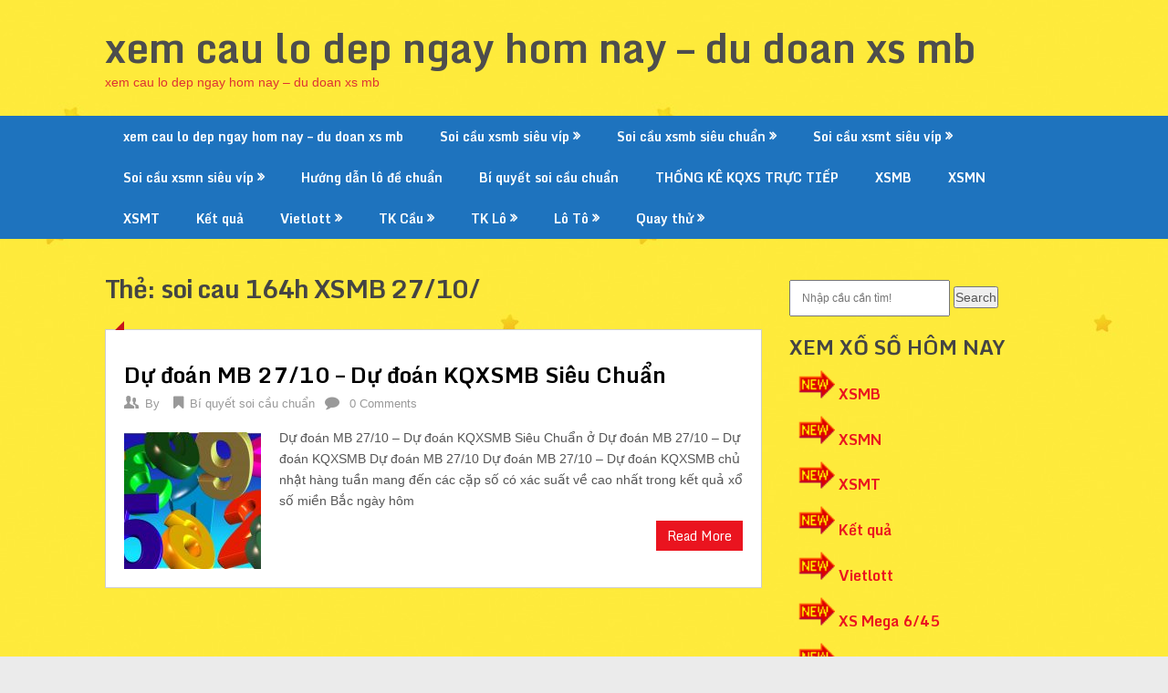

--- FILE ---
content_type: text/html; charset=utf-8
request_url: https://soicauchinhxactoinay.com/tag/soi-cau-164h-xsmb-27-10/
body_size: 9126
content:
<!DOCTYPE html><html lang="vi"><head><meta charset="UTF-8"><meta name="viewport" content="width=device-width, initial-scale=1"><link rel="profile" href="https://gmpg.org/xfn/11"><link rel="pingback" href="https://soicauchinhxactoinay.com/xmlrpc.php"><meta name='robots' content='index, follow, max-image-preview:large, max-snippet:-1, max-video-preview:-1' /><link type="text/css" media="all" href="https://soicauchinhxactoinay.com/wp-content/cache/breeze-minification/css/breeze_9cc971f51fa8449c67587657bf88c785.css" rel="stylesheet" /><title>soi cau 164h XSMB 27/10/</title><meta name="description" content="soi cau 164h XSMB 27/10/ xem cau lo dep ngay hom nay - du doan xs mb" /><link rel="canonical" href="https://soicauchinhxactoinay.com/tag/soi-cau-164h-xsmb-27-10/" /><meta property="og:locale" content="vi_VN" /><meta property="og:type" content="article" /><meta property="og:title" content="soi cau 164h XSMB 27/10/" /><meta property="og:description" content="soi cau 164h XSMB 27/10/ xem cau lo dep ngay hom nay - du doan xs mb" /><meta property="og:url" content="https://soicauchinhxactoinay.com/tag/soi-cau-164h-xsmb-27-10/" /><meta property="og:site_name" content="xem cau lo dep ngay hom nay - du doan xs mb" /><meta name="twitter:card" content="summary_large_image" /> <script type="application/ld+json" class="yoast-schema-graph">{"@context":"https://schema.org","@graph":[{"@type":"CollectionPage","@id":"https://soicauchinhxactoinay.com/tag/soi-cau-164h-xsmb-27-10/","url":"https://soicauchinhxactoinay.com/tag/soi-cau-164h-xsmb-27-10/","name":"soi cau 164h XSMB 27/10/","isPartOf":{"@id":"https://soicauchinhxactoinay.com/#website"},"primaryImageOfPage":{"@id":"https://soicauchinhxactoinay.com/tag/soi-cau-164h-xsmb-27-10/#primaryimage"},"image":{"@id":"https://soicauchinhxactoinay.com/tag/soi-cau-164h-xsmb-27-10/#primaryimage"},"thumbnailUrl":"https://soicauchinhxactoinay.com/wp-content/uploads/2025/07/danh-dau-duoi-can-chu-y-dieu-gi-960x678-3.jpg","description":"soi cau 164h XSMB 27/10/ xem cau lo dep ngay hom nay - du doan xs mb","breadcrumb":{"@id":"https://soicauchinhxactoinay.com/tag/soi-cau-164h-xsmb-27-10/#breadcrumb"},"inLanguage":"vi"},{"@type":"ImageObject","inLanguage":"vi","@id":"https://soicauchinhxactoinay.com/tag/soi-cau-164h-xsmb-27-10/#primaryimage","url":"https://soicauchinhxactoinay.com/wp-content/uploads/2025/07/danh-dau-duoi-can-chu-y-dieu-gi-960x678-3.jpg","contentUrl":"https://soicauchinhxactoinay.com/wp-content/uploads/2025/07/danh-dau-duoi-can-chu-y-dieu-gi-960x678-3.jpg","width":960,"height":678,"caption":"&#272;&aacute;nh &#273;&#7847;u &#273;u&ocirc;i c&#7847;n ch&uacute; &yacute; &#273;i&#7873;u g&igrave;?"},{"@type":"BreadcrumbList","@id":"https://soicauchinhxactoinay.com/tag/soi-cau-164h-xsmb-27-10/#breadcrumb","itemListElement":[{"@type":"ListItem","position":1,"name":"Home","item":"https://soicauchinhxactoinay.com/"},{"@type":"ListItem","position":2,"name":"soi cau 164h XSMB 27/10/"}]},{"@type":"WebSite","@id":"https://soicauchinhxactoinay.com/#website","url":"https://soicauchinhxactoinay.com/","name":"xem cau lo dep ngay hom nay - du doan xs mb","description":"xem cau lo dep ngay hom nay - du doan xs mb","potentialAction":[{"@type":"SearchAction","target":{"@type":"EntryPoint","urlTemplate":"https://soicauchinhxactoinay.com/?s={search_term_string}"},"query-input":"required name=search_term_string"}],"inLanguage":"vi"}]}</script> <link rel='dns-prefetch' href='//fonts.googleapis.com' /><link rel="alternate" type="application/rss+xml" title="D&ograve;ng th&ocirc;ng tin xem cau lo dep ngay hom nay - du doan xs mb &raquo;" href="https://soicauchinhxactoinay.com/feed/" /><link rel="alternate" type="application/rss+xml" title="D&ograve;ng ph&#7843;n h&#7891;i xem cau lo dep ngay hom nay - du doan xs mb &raquo;" href="https://soicauchinhxactoinay.com/comments/feed/" /><link rel="alternate" type="application/rss+xml" title="D&ograve;ng th&ocirc;ng tin cho Th&#7867; xem cau lo dep ngay hom nay - du doan xs mb &raquo; soi cau 164h XSMB 27/10/" href="https://soicauchinhxactoinay.com/tag/soi-cau-164h-xsmb-27-10/feed/" /> <script type="text/javascript">/*  */
window._wpemojiSettings = {"baseUrl":"https:\/\/s.w.org\/images\/core\/emoji\/14.0.0\/72x72\/","ext":".png","svgUrl":"https:\/\/s.w.org\/images\/core\/emoji\/14.0.0\/svg\/","svgExt":".svg","source":{"concatemoji":"https:\/\/soicauchinhxactoinay.com\/wp-includes\/js\/wp-emoji-release.min.js?ver=6.4.7"}};
/*! This file is auto-generated */
!function(i,n){var o,s,e;function c(e){try{var t={supportTests:e,timestamp:(new Date).valueOf()};sessionStorage.setItem(o,JSON.stringify(t))}catch(e){}}function p(e,t,n){e.clearRect(0,0,e.canvas.width,e.canvas.height),e.fillText(t,0,0);var t=new Uint32Array(e.getImageData(0,0,e.canvas.width,e.canvas.height).data),r=(e.clearRect(0,0,e.canvas.width,e.canvas.height),e.fillText(n,0,0),new Uint32Array(e.getImageData(0,0,e.canvas.width,e.canvas.height).data));return t.every(function(e,t){return e===r[t]})}function u(e,t,n){switch(t){case"flag":return n(e,"\ud83c\udff3\ufe0f\u200d\u26a7\ufe0f","\ud83c\udff3\ufe0f\u200b\u26a7\ufe0f")?!1:!n(e,"\ud83c\uddfa\ud83c\uddf3","\ud83c\uddfa\u200b\ud83c\uddf3")&&!n(e,"\ud83c\udff4\udb40\udc67\udb40\udc62\udb40\udc65\udb40\udc6e\udb40\udc67\udb40\udc7f","\ud83c\udff4\u200b\udb40\udc67\u200b\udb40\udc62\u200b\udb40\udc65\u200b\udb40\udc6e\u200b\udb40\udc67\u200b\udb40\udc7f");case"emoji":return!n(e,"\ud83e\udef1\ud83c\udffb\u200d\ud83e\udef2\ud83c\udfff","\ud83e\udef1\ud83c\udffb\u200b\ud83e\udef2\ud83c\udfff")}return!1}function f(e,t,n){var r="undefined"!=typeof WorkerGlobalScope&&self instanceof WorkerGlobalScope?new OffscreenCanvas(300,150):i.createElement("canvas"),a=r.getContext("2d",{willReadFrequently:!0}),o=(a.textBaseline="top",a.font="600 32px Arial",{});return e.forEach(function(e){o[e]=t(a,e,n)}),o}function t(e){var t=i.createElement("script");t.src=e,t.defer=!0,i.head.appendChild(t)}"undefined"!=typeof Promise&&(o="wpEmojiSettingsSupports",s=["flag","emoji"],n.supports={everything:!0,everythingExceptFlag:!0},e=new Promise(function(e){i.addEventListener("DOMContentLoaded",e,{once:!0})}),new Promise(function(t){var n=function(){try{var e=JSON.parse(sessionStorage.getItem(o));if("object"==typeof e&&"number"==typeof e.timestamp&&(new Date).valueOf()<e.timestamp+604800&&"object"==typeof e.supportTests)return e.supportTests}catch(e){}return null}();if(!n){if("undefined"!=typeof Worker&&"undefined"!=typeof OffscreenCanvas&&"undefined"!=typeof URL&&URL.createObjectURL&&"undefined"!=typeof Blob)try{var e="postMessage("+f.toString()+"("+[JSON.stringify(s),u.toString(),p.toString()].join(",")+"));",r=new Blob([e],{type:"text/javascript"}),a=new Worker(URL.createObjectURL(r),{name:"wpTestEmojiSupports"});return void(a.onmessage=function(e){c(n=e.data),a.terminate(),t(n)})}catch(e){}c(n=f(s,u,p))}t(n)}).then(function(e){for(var t in e)n.supports[t]=e[t],n.supports.everything=n.supports.everything&&n.supports[t],"flag"!==t&&(n.supports.everythingExceptFlag=n.supports.everythingExceptFlag&&n.supports[t]);n.supports.everythingExceptFlag=n.supports.everythingExceptFlag&&!n.supports.flag,n.DOMReady=!1,n.readyCallback=function(){n.DOMReady=!0}}).then(function(){return e}).then(function(){var e;n.supports.everything||(n.readyCallback(),(e=n.source||{}).concatemoji?t(e.concatemoji):e.wpemoji&&e.twemoji&&(t(e.twemoji),t(e.wpemoji)))}))}((window,document),window._wpemojiSettings);
/*  */</script> <link rel='stylesheet' id='theme-slug-fonts-css' href='//fonts.googleapis.com/css?family=Monda%3A400%2C700' type='text/css' media='all' /> <script type="text/javascript" id="breeze-prefetch-js-extra">/*  */
var breeze_prefetch = {"local_url":"https:\/\/soicauchinhxactoinay.com","ignore_remote_prefetch":"1","ignore_list":["\/","\/page\/(.)","\/wp-admin\/"]};
/*  */</script> <script type="text/javascript" src="https://soicauchinhxactoinay.com/wp-content/plugins/breeze/assets/js/js-front-end/breeze-prefetch-links.min.js?ver=2.1.6" id="breeze-prefetch-js"></script> <script type="text/javascript" src="https://soicauchinhxactoinay.com/wp-includes/js/jquery/jquery.min.js?ver=3.7.1" id="jquery-core-js"></script> <script type="text/javascript" src="https://soicauchinhxactoinay.com/wp-includes/js/jquery/jquery-migrate.min.js?ver=3.4.1" id="jquery-migrate-js"></script> <script type="text/javascript" src="https://soicauchinhxactoinay.com/wp-content/themes/ribbon-lite/js/customscripts.js?ver=6.4.7" id="ribbon-lite-customscripts-js"></script> <link rel="https://api.w.org/" href="https://soicauchinhxactoinay.com/wp-json/" /><link rel="alternate" type="application/json" href="https://soicauchinhxactoinay.com/wp-json/wp/v2/tags/4493" /><link rel="EditURI" type="application/rsd+xml" title="RSD" href="https://soicauchinhxactoinay.com/xmlrpc.php?rsd" /><meta name="generator" content="WordPress 6.4.7" /> <script async src="https://soicauchinhxactoinay.com/wp-content/uploads/breeze/google/gtag.js?id=G-Q939EFJYFJ"></script> <script>window.dataLayer = window.dataLayer || [];
			function gtag(){dataLayer.push(arguments);}
			gtag('js', new Date());
			gtag('config', 'G-Q939EFJYFJ');</script> <link rel="icon" href="https://soicauchinhxactoinay.com/wp-content/uploads/2025/07/unnamed-150x150.png" sizes="32x32" /><link rel="icon" href="https://soicauchinhxactoinay.com/wp-content/uploads/2025/07/unnamed.png" sizes="192x192" /><link rel="apple-touch-icon" href="https://soicauchinhxactoinay.com/wp-content/uploads/2025/07/unnamed.png" /><meta name="msapplication-TileImage" content="https://soicauchinhxactoinay.com/wp-content/uploads/2025/07/unnamed.png" /></head><body class="archive tag tag-soi-cau-164h-xsmb-27-10 tag-4493 custom-background group-blog hfeed"><div class="main-container"> <a class="skip-link screen-reader-text" href="#content">Skip to content</a><header id="site-header" role="banner"><div class="container clear"><div class="site-branding"><h2 id="logo" class="site-title" itemprop="headline"> <a href="https://soicauchinhxactoinay.com">xem cau lo dep ngay hom nay &#8211; du doan xs mb</a></h2><div class="site-description">xem cau lo dep ngay hom nay &#8211; du doan xs mb</div></div></div><div class="primary-navigation"> <a href="#" id="pull" class="toggle-mobile-menu">Menu</a><div class="container clear"><nav id="navigation" class="primary-navigation mobile-menu-wrapper" role="navigation"><ul id="menu-memu" class="menu clearfix"><li id="menu-item-16702" class="menu-item menu-item-type-post_type menu-item-object-page menu-item-home menu-item-16702"><a href="https://soicauchinhxactoinay.com/trang-chu/">xem cau lo dep ngay hom nay &ndash; du doan xs mb</a></li><li id="menu-item-17228" class="menu-item menu-item-type-taxonomy menu-item-object-category menu-item-has-children menu-item-17228"><a href="https://soicauchinhxactoinay.com/soi-cau-xsmb-sieu-vip/">Soi c&acirc;&#768;u xsmb si&ecirc;u vi&#769;p</a><ul class="sub-menu"><li id="menu-item-16960" class="menu-item menu-item-type-post_type menu-item-object-page menu-item-16960"><a href="https://soicauchinhxactoinay.com/soi-cau-xs-bach-thu-lo-2-nhay-vip-mb-uy-tin/">soi c&#7847;u xs b&#7841;ch th&#7911; l&ocirc; 2 nh&aacute;y v&iacute;p mb uy t&iacute;n</a></li><li id="menu-item-16667" class="menu-item menu-item-type-post_type menu-item-object-page menu-item-16667"><a href="https://soicauchinhxactoinay.com/soi-cau-xs-ba-cang-vip-mb-chinh-xac-uy-tin/">soi c&#7847;u xs ba c&agrave;ng v&iacute;p mb ch&iacute;nh x&aacute;c uy t&iacute;n</a></li><li id="menu-item-16668" class="menu-item menu-item-type-post_type menu-item-object-page menu-item-16668"><a href="https://soicauchinhxactoinay.com/soi-cau-xs-bach-thu-de-mb-chinh-xac-uy-tin/">soi c&#7847;u xs b&#7841;ch th&#7911; &#273;&#7873; mb ch&iacute;nh x&aacute;c uy t&iacute;n</a></li><li id="menu-item-16669" class="menu-item menu-item-type-post_type menu-item-object-page menu-item-16669"><a href="https://soicauchinhxactoinay.com/soi-cau-xs-bach-thu-lo-kep-mb-chinh-xac-uy-tin/">soi c&#7847;u xs b&#7841;ch th&#7911; l&ocirc; k&eacute;p mb ch&iacute;nh x&aacute;c uy t&iacute;n</a></li><li id="menu-item-16670" class="menu-item menu-item-type-post_type menu-item-object-page menu-item-16670"><a href="https://soicauchinhxactoinay.com/soi-cau-xs-bach-thu-lo-mb-chinh-xac-uy-tin/">soi c&#7847;u xs b&#7841;ch th&#7911; l&ocirc; mb ch&iacute;nh x&aacute;c uy t&iacute;n</a></li><li id="menu-item-16673" class="menu-item menu-item-type-post_type menu-item-object-page menu-item-16673"><a href="https://soicauchinhxactoinay.com/soi-cau-xs-cap-3-cang-vip-mb-chinh-xac-uy-tin/">soi c&#7847;u xs c&#7863;p 3 c&agrave;ng v&iacute;p mb ch&iacute;nh x&aacute;c uy t&iacute;n</a></li><li id="menu-item-16676" class="menu-item menu-item-type-post_type menu-item-object-page menu-item-16676"><a href="https://soicauchinhxactoinay.com/soi-cau-xs-dan-de-4-con-mb-chinh-xac-uy-tin/">soi c&#7847;u xs d&agrave;n &#273;&#7873; 4 con mb ch&iacute;nh x&aacute;c uy t&iacute;n</a></li><li id="menu-item-17123" class="menu-item menu-item-type-post_type menu-item-object-page menu-item-17123"><a href="https://soicauchinhxactoinay.com/soi-cau-xs-dan-de-6-con-mb-chinh-xac-uy-tin/">soi c&#7847;u xs d&agrave;n &#273;&#7873; 6 con mb ch&iacute;nh x&aacute;c uy t&iacute;n</a></li><li id="menu-item-17122" class="menu-item menu-item-type-post_type menu-item-object-page menu-item-17122"><a href="https://soicauchinhxactoinay.com/soi-cau-xs-dan-de-8-con-mb-chinh-xac-uy-tin/">soi c&#7847;u xs d&agrave;n &#273;&#7873; 8 con mb ch&iacute;nh x&aacute;c uy t&iacute;n</a></li><li id="menu-item-17121" class="menu-item menu-item-type-post_type menu-item-object-page menu-item-17121"><a href="https://soicauchinhxactoinay.com/soi-cau-xs-dan-de-10-con-mb-chinh-xac-uy-tin/">soi c&#7847;u xs d&agrave;n &#273;&#7873; 10 con mb ch&iacute;nh x&aacute;c uy t&iacute;n</a></li><li id="menu-item-16677" class="menu-item menu-item-type-post_type menu-item-object-page menu-item-16677"><a href="https://soicauchinhxactoinay.com/soi-cau-xs-dan-lo-10-con-mb-chinh-xac-uy-tin/">soi c&#7847;u xs d&agrave;n l&ocirc; 10 con mb ch&iacute;nh x&aacute;c uy t&iacute;n</a></li><li id="menu-item-16678" class="menu-item menu-item-type-post_type menu-item-object-page menu-item-16678"><a href="https://soicauchinhxactoinay.com/soi-cau-xs-dan-lo-4-con-mb-chinh-xac-uy-tin/">soi c&#7847;u xs d&agrave;n l&ocirc; 4 con mb ch&iacute;nh x&aacute;c uy t&iacute;n</a></li><li id="menu-item-16679" class="menu-item menu-item-type-post_type menu-item-object-page menu-item-16679"><a href="https://soicauchinhxactoinay.com/soi-cau-xs-dan-lo-6-con-mb-chinh-xac-uy-tin/">soi c&#7847;u xs d&agrave;n l&ocirc; 6 con mb ch&iacute;nh x&aacute;c uy t&iacute;n</a></li></ul></li><li id="menu-item-17227" class="menu-item menu-item-type-taxonomy menu-item-object-category menu-item-has-children menu-item-17227"><a href="https://soicauchinhxactoinay.com/soi-cau-xsmb-sieu-chua%cc%89n/">Soi c&acirc;&#768;u xsmb si&ecirc;u chu&acirc;&#777;n</a><ul class="sub-menu"><li id="menu-item-16680" class="menu-item menu-item-type-post_type menu-item-object-page menu-item-16680"><a href="https://soicauchinhxactoinay.com/soi-cau-xs-dan-lo-8-con-mb-chinh-xac-uy-tin/">soi c&#7847;u xs d&agrave;n l&ocirc; 8 con mb ch&iacute;nh x&aacute;c uy t&iacute;n</a></li><li id="menu-item-16683" class="menu-item menu-item-type-post_type menu-item-object-page menu-item-16683"><a href="https://soicauchinhxactoinay.com/soi-cau-xs-de-dau-duoi-mb-chinh-xac-uy-tin/">soi c&#7847;u xs &#273;&#7873; &#273;&#7847;u &#273;u&ocirc;i mb ch&iacute;nh x&aacute;c uy t&iacute;n</a></li><li id="menu-item-16688" class="menu-item menu-item-type-post_type menu-item-object-page menu-item-16688"><a href="https://soicauchinhxactoinay.com/soi-cau-xs-lo-xien-2-mb-chinh-xac-uy-tin/">soi c&#7847;u xs l&ocirc; xi&ecirc;n 2 mb ch&iacute;nh x&aacute;c uy t&iacute;n</a></li><li id="menu-item-16689" class="menu-item menu-item-type-post_type menu-item-object-page menu-item-16689"><a href="https://soicauchinhxactoinay.com/soi-cau-xs-lo-xien-3-mb-chinh-xac-uy-tin/">soi c&#7847;u xs l&ocirc; xi&ecirc;n 3 mb ch&iacute;nh x&aacute;c uy t&iacute;n</a></li><li id="menu-item-16690" class="menu-item menu-item-type-post_type menu-item-object-page menu-item-16690"><a href="https://soicauchinhxactoinay.com/soi-cau-xs-lo-xien-4-mb-chinh-xac-uy-tin/">soi c&#7847;u xs l&ocirc; xi&ecirc;n 4 mb ch&iacute;nh x&aacute;c uy t&iacute;n</a></li><li id="menu-item-16695" class="menu-item menu-item-type-post_type menu-item-object-page menu-item-16695"><a href="https://soicauchinhxactoinay.com/soi-cau-xs-song-thu-de-mb-chinh-xac-uy-tin/">soi c&#7847;u xs song th&#7911; &#273;&#7873; mb ch&iacute;nh x&aacute;c uy t&iacute;n</a></li><li id="menu-item-16697" class="menu-item menu-item-type-post_type menu-item-object-page menu-item-16697"><a href="https://soicauchinhxactoinay.com/soi-cau-xs-song-thu-lo-mb-chinh-xac-uy-tin/">soi c&#7847;u xs song th&#7911; l&ocirc; mb ch&iacute;nh x&aacute;c uy t&iacute;n</a></li><li id="menu-item-16696" class="menu-item menu-item-type-post_type menu-item-object-page menu-item-16696"><a href="https://soicauchinhxactoinay.com/soi-cau-xs-song-thu-lo-kep-mb-chinh-xac-uy-tin/">soi c&#7847;u xs song th&#7911; l&ocirc; k&eacute;p mb ch&iacute;nh x&aacute;c uy t&iacute;n</a></li></ul></li><li id="menu-item-17230" class="menu-item menu-item-type-taxonomy menu-item-object-category menu-item-has-children menu-item-17230"><a href="https://soicauchinhxactoinay.com/soi-cau-xsmt-sieu-vip/">Soi c&acirc;&#768;u xsmt si&ecirc;u vi&#769;p</a><ul class="sub-menu"><li id="menu-item-16672" class="menu-item menu-item-type-post_type menu-item-object-page menu-item-16672"><a href="https://soicauchinhxactoinay.com/soi-cau-xs-bao-lo-vip-mt-chinh-xac-uy-tin/">soi c&#7847;u xs bao l&ocirc; v&iacute;p mt ch&iacute;nh x&aacute;c uy t&iacute;n</a></li><li id="menu-item-16675" class="menu-item menu-item-type-post_type menu-item-object-page menu-item-16675"><a href="https://soicauchinhxactoinay.com/soi-cau-xs-cap-xiu-chu-vip-mt-chinh-xac-uy-tin/">soi c&#7847;u xs c&#7863;p x&iacute;u ch&#7911; v&iacute;p mt ch&iacute;nh x&aacute;c uy t&iacute;n</a></li><li id="menu-item-16682" class="menu-item menu-item-type-post_type menu-item-object-page menu-item-16682"><a href="https://soicauchinhxactoinay.com/soi-cau-xs-dac-biet-vip-mt-chinh-xac-uy-tin/">soi c&#7847;u xs &#273;&#7863;c bi&#7879;t v&iacute;p mt ch&iacute;nh x&aacute;c uy t&iacute;n</a></li><li id="menu-item-16685" class="menu-item menu-item-type-post_type menu-item-object-page menu-item-16685"><a href="https://soicauchinhxactoinay.com/soi-cau-xs-giai-tam-vip-mt-chinh-xac-uy-tin/">soi c&#7847;u xs gi&#7843;i t&aacute;m v&iacute;p mt ch&iacute;nh x&aacute;c uy t&iacute;n</a></li><li id="menu-item-16687" class="menu-item menu-item-type-post_type menu-item-object-page menu-item-16687"><a href="https://soicauchinhxactoinay.com/soi-cau-xs-lo-3-vip-mt-chinh-xac-uy-tin/">soi c&#7847;u xs l&ocirc; 3 s&#7889; v&iacute;p mt ch&iacute;nh x&aacute;c uy t&iacute;n</a></li><li id="menu-item-16692" class="menu-item menu-item-type-post_type menu-item-object-page menu-item-16692"><a href="https://soicauchinhxactoinay.com/soi-cau-xs-dau-duoi-giai-8-vip-mt-chinh-xac-uy-tin/">soi c&#7847;u xs s&#7899; &#273;&#7847;u &#273;u&ocirc;i gi&#7843;i 8 v&iacute;p mt ch&iacute;nh x&aacute;c uy t&iacute;n</a></li><li id="menu-item-16694" class="menu-item menu-item-type-post_type menu-item-object-page menu-item-16694"><a href="https://soicauchinhxactoinay.com/soi-cau-xs-dau-duoi-giai-dac-biet-vip-mt-chinh-xac-uy-tin/">soi c&#7847;u xs s&#7899; &#273;&#7847;u &#273;u&ocirc;i gi&#7843;i &#273;&#7863;c bi&#7879;t v&iacute;p mt ch&iacute;nh x&aacute;c uy t&iacute;n</a></li><li id="menu-item-16699" class="menu-item menu-item-type-post_type menu-item-object-page menu-item-16699"><a href="https://soicauchinhxactoinay.com/soi-cau-xs-song-thu-lo-vip-mt-chinh-xac-uy-tin/">soi c&#7847;u xs song th&#7911; l&ocirc; v&iacute;p mt ch&iacute;nh x&aacute;c uy t&iacute;n</a></li><li id="menu-item-16701" class="menu-item menu-item-type-post_type menu-item-object-page menu-item-16701"><a href="https://soicauchinhxactoinay.com/soi-cau-xs-xiu-chu-vip-mt-chinh-xac-uy-tin/">soi c&#7847;u xs x&iacute;u ch&#7911; v&iacute;p mt ch&iacute;nh x&aacute;c uy t&iacute;n</a></li></ul></li><li id="menu-item-17229" class="menu-item menu-item-type-taxonomy menu-item-object-category menu-item-has-children menu-item-17229"><a href="https://soicauchinhxactoinay.com/soi-cau-xsmn-sieu-vip/">Soi c&acirc;&#768;u xsmn si&ecirc;u vi&#769;p</a><ul class="sub-menu"><li id="menu-item-16671" class="menu-item menu-item-type-post_type menu-item-object-page menu-item-16671"><a href="https://soicauchinhxactoinay.com/soi-cau-xs-bao-lo-vip-mn-chinh-xac-uy-tin/">soi c&#7847;u xs bao l&ocirc; v&iacute;p mn ch&iacute;nh x&aacute;c uy t&iacute;n</a></li><li id="menu-item-16693" class="menu-item menu-item-type-post_type menu-item-object-page menu-item-16693"><a href="https://soicauchinhxactoinay.com/soi-cau-xs-dau-duoi-giai-dac-biet-vip-mn-chinh-xac-uy-tin/">soi c&#7847;u xs s&#7899; &#273;&#7847;u &#273;u&ocirc;i gi&#7843;i &#273;&#7863;c bi&#7879;t v&iacute;p mn ch&iacute;nh x&aacute;c uy t&iacute;n</a></li><li id="menu-item-16674" class="menu-item menu-item-type-post_type menu-item-object-page menu-item-16674"><a href="https://soicauchinhxactoinay.com/soi-cau-xs-cap-xiu-chu-vip-mn-chinh-xac-uy-tin/">soi c&#7847;u xs c&#7863;p x&iacute;u ch&#7911; v&iacute;p mn ch&iacute;nh x&aacute;c uy t&iacute;n</a></li><li id="menu-item-16681" class="menu-item menu-item-type-post_type menu-item-object-page menu-item-16681"><a href="https://soicauchinhxactoinay.com/soi-cau-xs-dac-biet-vip-mn-chinh-xac-uy-tin/">soi c&#7847;u xs &#273;&#7863;c bi&#7879;t v&iacute;p mn ch&iacute;nh x&aacute;c uy t&iacute;n</a></li><li id="menu-item-16684" class="menu-item menu-item-type-post_type menu-item-object-page menu-item-16684"><a href="https://soicauchinhxactoinay.com/soi-cau-xs-giai-tam-vip-mn-chinh-xac-uy-tin/">soi c&#7847;u xs gi&#7843;i t&aacute;m v&iacute;p mn ch&iacute;nh x&aacute;c uy t&iacute;n</a></li><li id="menu-item-16686" class="menu-item menu-item-type-post_type menu-item-object-page menu-item-16686"><a href="https://soicauchinhxactoinay.com/soi-cau-xs-lo-3-vip-mn-chinh-xac-uy-tin/">soi c&#7847;u xs l&ocirc; 3 s&#7889; v&iacute;p mn ch&iacute;nh x&aacute;c uy t&iacute;n</a></li><li id="menu-item-16691" class="menu-item menu-item-type-post_type menu-item-object-page menu-item-16691"><a href="https://soicauchinhxactoinay.com/soi-cau-xs-dau-duoi-giai-8-vip-mn-chinh-xac-uy-tin/">soi c&#7847;u xs s&#7899; &#273;&#7847;u &#273;u&ocirc;i gi&#7843;i 8 v&iacute;p mn ch&iacute;nh x&aacute;c uy t&iacute;n</a></li><li id="menu-item-16698" class="menu-item menu-item-type-post_type menu-item-object-page menu-item-16698"><a href="https://soicauchinhxactoinay.com/soi-cau-xs-song-thu-lo-vip-mn-chinh-xac-uy-tin/">soi c&#7847;u xs song th&#7911; l&ocirc; v&iacute;p mn ch&iacute;nh x&aacute;c uy t&iacute;n</a></li><li id="menu-item-16700" class="menu-item menu-item-type-post_type menu-item-object-page menu-item-16700"><a href="https://soicauchinhxactoinay.com/soi-cau-xs-xiu-chu-vip-mn-chinh-xac-uy-tin/">soi c&#7847;u xs x&iacute;u ch&#7911; v&iacute;p mn ch&iacute;nh x&aacute;c uy t&iacute;n</a></li></ul></li><li id="menu-item-17226" class="menu-item menu-item-type-taxonomy menu-item-object-category menu-item-17226"><a href="https://soicauchinhxactoinay.com/huong-da%cc%83n-lo-de-chua%cc%89n/">H&#432;&#417;&#769;ng d&acirc;&#771;n l&ocirc; &#273;&ecirc;&#768; chu&acirc;&#777;n</a></li><li id="menu-item-17225" class="menu-item menu-item-type-taxonomy menu-item-object-category menu-item-17225"><a href="https://soicauchinhxactoinay.com/bi-quyet-soi-cau-chua%cc%89n/">Bi&#769; quy&ecirc;&#769;t soi c&acirc;&#768;u chu&acirc;&#777;n</a></li><li id="menu-item-16934" class="menu-item menu-item-type-post_type menu-item-object-post menu-item-16934"><a href="https://soicauchinhxactoinay.com/thong-ke-kqxs-truc-tiep/">TH&#7888;NG K&Ecirc; KQXS TR&#7920;C TI&#7870;P</a></li><li id="menu-item-18271" class="menu-item menu-item-type-post_type menu-item-object-post menu-item-18271"><a href="https://soicauchinhxactoinay.com/xsmb-sxmb-ket-qua-xo-so-mien-bac-hom-nay-kqxsmb/">XSMB</a></li><li id="menu-item-18272" class="menu-item menu-item-type-post_type menu-item-object-post menu-item-18272"><a href="https://soicauchinhxactoinay.com/xsmn-xo-so-mien-nam-ket-qua-xo-so-mien-nam-sxmn/">XSMN</a></li><li id="menu-item-18273" class="menu-item menu-item-type-post_type menu-item-object-post menu-item-18273"><a href="https://soicauchinhxactoinay.com/xsmt-sxmt-ket-qua-xo-so-mien-trung-xs-mien-trung/">XSMT</a></li><li id="menu-item-18274" class="menu-item menu-item-type-post_type menu-item-object-post menu-item-18274"><a href="https://soicauchinhxactoinay.com/kqxs-xo-so-tuong-thuat-ket-qua-xo-so-3-mien-hom-nay/">K&#7871;t qu&#7843;</a></li><li id="menu-item-18275" class="menu-item menu-item-type-post_type menu-item-object-post menu-item-has-children menu-item-18275"><a href="https://soicauchinhxactoinay.com/vietlott-ket-qua-xo-so-vietlott-hom-nay/">Vietlott</a><ul class="sub-menu"><li id="menu-item-18276" class="menu-item menu-item-type-post_type menu-item-object-post menu-item-18276"><a href="https://soicauchinhxactoinay.com/xs-mega-ket-qua-xs-mega-6-45/">XS Mega 6/45</a></li><li id="menu-item-18277" class="menu-item menu-item-type-post_type menu-item-object-post menu-item-18277"><a href="https://soicauchinhxactoinay.com/xo-so-max-4d/">XS Max 4D</a></li><li id="menu-item-18278" class="menu-item menu-item-type-post_type menu-item-object-post menu-item-18278"><a href="https://soicauchinhxactoinay.com/xs-power-ket-qua-xs-power-6-55-xo-so-power/">Power 6/55</a></li><li id="menu-item-18279" class="menu-item menu-item-type-post_type menu-item-object-post menu-item-18279"><a href="https://soicauchinhxactoinay.com/ket-qua-xo-so-max-3d/">XS Max 3D</a></li></ul></li><li id="menu-item-18280" class="menu-item menu-item-type-post_type menu-item-object-post menu-item-has-children menu-item-18280"><a href="https://soicauchinhxactoinay.com/soi-cau-bach-thu-tk-cau-xsmb/">TK C&#7847;u</a><ul class="sub-menu"><li id="menu-item-18281" class="menu-item menu-item-type-post_type menu-item-object-post menu-item-18281"><a href="https://soicauchinhxactoinay.com/soi-cau-bach-thu-tk-cau-xsmb/">TK C&#7847;u B&#7841;ch th&#7911; (MB</a></li><li id="menu-item-18282" class="menu-item menu-item-type-post_type menu-item-object-post menu-item-18282"><a href="https://soicauchinhxactoinay.com/cau-lat-lien-tuc/">L&#7853;t li&ecirc;n t&#7909;c (MB)</a></li><li id="menu-item-18283" class="menu-item menu-item-type-post_type menu-item-object-post menu-item-18283"><a href="https://soicauchinhxactoinay.com/cau-ve-ca-cap/">V&#7873; c&#7843; c&#7863;p (MB)</a></li><li id="menu-item-18284" class="menu-item menu-item-type-post_type menu-item-object-post menu-item-18284"><a href="https://soicauchinhxactoinay.com/cau-ve-nhieu-nhay/">V&#7873; nhi&#7873;u nh&aacute;y (MB)</a></li><li id="menu-item-18285" class="menu-item menu-item-type-post_type menu-item-object-post menu-item-18285"><a href="https://soicauchinhxactoinay.com/cau-mien-nam/">C&#7847;u mi&#7873;n Nam</a></li><li id="menu-item-18286" class="menu-item menu-item-type-post_type menu-item-object-post menu-item-18286"><a href="https://soicauchinhxactoinay.com/cau-mien-trung/">C&#7847;u mi&#7873;n Trung</a></li></ul></li><li id="menu-item-18287" class="menu-item menu-item-type-post_type menu-item-object-post menu-item-has-children menu-item-18287"><a href="https://soicauchinhxactoinay.com/thong-ke-lo-gan-xsmb/">TK L&ocirc;</a><ul class="sub-menu"><li id="menu-item-18288" class="menu-item menu-item-type-post_type menu-item-object-post menu-item-18288"><a href="https://soicauchinhxactoinay.com/thong-ke-lo-gan-xsmb/">L&ocirc; gan</a></li><li id="menu-item-18290" class="menu-item menu-item-type-post_type menu-item-object-post menu-item-18290"><a href="https://soicauchinhxactoinay.com/thong-ke-lo-xien/">L&ocirc; xi&ecirc;n</a></li><li id="menu-item-18291" class="menu-item menu-item-type-post_type menu-item-object-post menu-item-18291"><a href="https://soicauchinhxactoinay.com/thong-ke-lo-kep/">L&ocirc; k&eacute;p</a></li><li id="menu-item-18292" class="menu-item menu-item-type-post_type menu-item-object-post menu-item-18292"><a href="https://soicauchinhxactoinay.com/thong-ke-theo-dau/">TK &#273;&#7847;u</a></li><li id="menu-item-18293" class="menu-item menu-item-type-post_type menu-item-object-post menu-item-18293"><a href="https://soicauchinhxactoinay.com/thong-ke-theo-duoi/">TK &#273;u&ocirc;i</a></li><li id="menu-item-18294" class="menu-item menu-item-type-post_type menu-item-object-post menu-item-18294"><a href="https://soicauchinhxactoinay.com/thong-ke-giai-dac-biet/">TK gi&#7843;i &#273;&#7863;c bi&#7879;t</a></li><li id="menu-item-18295" class="menu-item menu-item-type-post_type menu-item-object-post menu-item-18295"><a href="https://soicauchinhxactoinay.com/thong-ke-tan-suat/">TK l&#7847;n xu&#7845;t hi&#7879;n</a></li><li id="menu-item-18296" class="menu-item menu-item-type-post_type menu-item-object-post menu-item-18296"><a href="https://soicauchinhxactoinay.com/thong-ke-00-99/">TK 00-99</a></li></ul></li><li id="menu-item-18297" class="menu-item menu-item-type-post_type menu-item-object-post menu-item-has-children menu-item-18297"><a href="https://soicauchinhxactoinay.com/ket-qua-lo-to-mien-bac/">L&ocirc; T&ocirc;</a><ul class="sub-menu"><li id="menu-item-18298" class="menu-item menu-item-type-post_type menu-item-object-post menu-item-18298"><a href="https://soicauchinhxactoinay.com/ket-qua-lo-to-mien-bac/">L&ocirc; t&ocirc; mi&#7873;n B&#7855;c</a></li><li id="menu-item-18299" class="menu-item menu-item-type-post_type menu-item-object-post menu-item-18299"><a href="https://soicauchinhxactoinay.com/ket-qua-lo-to-mien-nam/">L&ocirc; t&ocirc; mi&#7873;n Nam</a></li><li id="menu-item-18300" class="menu-item menu-item-type-post_type menu-item-object-post menu-item-18300"><a href="https://soicauchinhxactoinay.com/ket-qua-lo-to-mien-trung/">L&ocirc; t&ocirc; mi&#7873;n Trung</a></li></ul></li><li id="menu-item-18301" class="menu-item menu-item-type-post_type menu-item-object-post menu-item-has-children menu-item-18301"><a href="https://soicauchinhxactoinay.com/quay-thu-xo-so/">Quay th&#7917;</a><ul class="sub-menu"><li id="menu-item-18302" class="menu-item menu-item-type-post_type menu-item-object-post menu-item-18302"><a href="https://soicauchinhxactoinay.com/quay-thu-xo-so-mien-bac/">Quay th&#7917; XSMB</a></li><li id="menu-item-18303" class="menu-item menu-item-type-post_type menu-item-object-post menu-item-18303"><a href="https://soicauchinhxactoinay.com/quay-thu-xo-so-mien-trung/">Quay th&#7917; XSMT</a></li><li id="menu-item-18304" class="menu-item menu-item-type-post_type menu-item-object-post menu-item-18304"><a href="https://soicauchinhxactoinay.com/quay-thu-xo-so-mien-nam/">Quay th&#7917; XSMN</a></li></ul></li></ul></nav></div></div></header><div id="page" class="home-page"><div id="content" class="article"><h1 class="postsby"> <span>Th&#7867;: <span>soi cau 164h XSMB 27/10/</span></span></h1><article class="post excerpt"><div class="post-date-ribbon"><div class="corner"></div></div><header><h2 class="title"> <a href="https://soicauchinhxactoinay.com/du-doan-mb-27-10-du-doan-kqxsmb-sieu-chuan/" title="D&#7921; &#273;o&aacute;n MB 27/10 &ndash; D&#7921; &#273;o&aacute;n KQXSMB Si&ecirc;u Chu&#7849;n" rel="bookmark">D&#7921; &#273;o&aacute;n MB 27/10 &ndash; D&#7921; &#273;o&aacute;n KQXSMB Si&ecirc;u Chu&#7849;n</a></h2><div class="post-info"> <span class="theauthor"><span><i class="ribbon-icon icon-users"></i></span>By&nbsp;<a href="https://soicauchinhxactoinay.com/author/dev-singsing/" title="&#272;&#259;ng b&#7903;i " rel="author"></a></span> <span class="featured-cat"><span><i class="ribbon-icon icon-bookmark"></i></span><a href="https://soicauchinhxactoinay.com/bi-quyet-soi-cau-chua%cc%89n/" rel="category tag">Bi&#769; quy&ecirc;&#769;t soi c&acirc;&#768;u chu&acirc;&#777;n</a></span> <span class="thecomment"><span><i class="ribbon-icon icon-comment"></i></span>&nbsp;<a href="https://soicauchinhxactoinay.com/du-doan-mb-27-10-du-doan-kqxsmb-sieu-chuan/#respond">0 Comments</a></span></div></header> <a href="https://soicauchinhxactoinay.com/du-doan-mb-27-10-du-doan-kqxsmb-sieu-chuan/" title="D&#7921; &#273;o&aacute;n MB 27/10 &ndash; D&#7921; &#273;o&aacute;n KQXSMB Si&ecirc;u Chu&#7849;n" id="featured-thumbnail"><div class="featured-thumbnail"> <img loading="lazy" width="150" height="150" src="https://soicauchinhxactoinay.com/wp-content/uploads/2025/07/danh-dau-duoi-can-chu-y-dieu-gi-960x678-3-150x150.jpg" class="attachment-ribbon-lite-featured size-ribbon-lite-featured wp-post-image" alt="&#272;&aacute;nh &#273;&#7847;u &#273;u&ocirc;i c&#7847;n ch&uacute; &yacute; &#273;i&#7873;u g&igrave;?" title="" decoding="async" /></div> </a><div class="post-content"> D&#7921; &#273;o&aacute;n MB 27/10 &ndash; D&#7921; &#273;o&aacute;n KQXSMB Si&ecirc;u Chu&#7849;n &#7903; D&#7921; &#273;o&aacute;n MB 27/10 &ndash; D&#7921; &#273;o&aacute;n KQXSMB D&#7921; &#273;o&aacute;n MB 27/10 D&#7921; &#273;o&aacute;n MB 27/10 &ndash; D&#7921; &#273;o&aacute;n KQXSMB chu&#777; nh&acirc;&#803;t h&agrave;ng tu&#7847;n mang &#273;&#7871;n c&aacute;c c&#7863;p s&#7889; c&oacute; x&aacute;c su&#7845;t v&#7873; cao nh&#7845;t trong k&#7871;t qu&#7843; x&#7893; s&#7889; mi&#7873;n B&#7855;c ng&agrave;y h&ocirc;m</div><div class="readMore"> <a href="https://soicauchinhxactoinay.com/du-doan-mb-27-10-du-doan-kqxsmb-sieu-chuan/" title="D&#7921; &#273;o&aacute;n MB 27/10 &ndash; D&#7921; &#273;o&aacute;n KQXSMB Si&ecirc;u Chu&#7849;n"> Read More </a></div></article><nav class="navigation posts-navigation" role="navigation"></nav></div><aside class="sidebar c-4-12"><div id="sidebars" class="sidebar"><div class="sidebar_list"><div id="custom_html-9" class="widget_text widget widget_custom_html"><div class="textwidget custom-html-widget"><form action="https://www.google.com/search" class="searchform" method="get" name="searchform" target="_blank"> <input name="sitesearch" type="hidden" value="soicauchinhxactoinay.com"> <input autocomplete="on" class="form-control search" name="q" placeholder="Nh&#7853;p c&#7847;u c&#7847;n t&igrave;m!" required="required"  type="text"> <button class="button" type="submit">Search</button></form></div></div><div id="custom_html-8" class="widget_text widget widget_custom_html"><h3 class="widget-title">XEM X&#7892; S&#7888; H&Ocirc;M NAY</h3><div class="textwidget custom-html-widget"><h6><strong><img loading="lazy" class="alignnone wp-image-435" src="/wp-content/uploads/2025/10/new1.gif" alt="" width="50" height="35" />&nbsp;<a href="/xsmb-sxmb-ket-qua-xo-so-mien-bac-hom-nay-kqxsmb/">XSMB</a>&nbsp;</strong></h6><h6><strong><img loading="lazy" class="alignnone wp-image-435" src="/wp-content/uploads/2025/10/new1.gif" alt="" width="50" height="35" />&nbsp;<a href="/xsmn-xo-so-mien-nam-ket-qua-xo-so-mien-nam-sxmn/">XSMN</a>&nbsp;</strong></h6><h6><strong><img loading="lazy" class="alignnone wp-image-435" src="/wp-content/uploads/2025/10/new1.gif" alt="" width="50" height="35" />&nbsp;<a href="/xsmt-sxmt-ket-qua-xo-so-mien-trung-xs-mien-trung/">XSMT</a>&nbsp;</strong></h6><h6><strong><img loading="lazy" class="alignnone wp-image-435" src="/wp-content/uploads/2025/10/new1.gif" alt="" width="50" height="35" />&nbsp;<a href="/kqxs-xo-so-tuong-thuat-ket-qua-xo-so-3-mien-hom-nay/">K&#7871;t qu&#7843;</a>&nbsp;</strong></h6><h6><strong><img loading="lazy" class="alignnone wp-image-435" src="/wp-content/uploads/2025/10/new1.gif" alt="" width="50" height="35" />&nbsp;<a href="/vietlott-ket-qua-xo-so-vietlott-hom-nay/">Vietlott</a>&nbsp;</strong></h6><h6><strong><img loading="lazy" class="alignnone wp-image-435" src="/wp-content/uploads/2025/10/new1.gif" alt="" width="50" height="35" />&nbsp;<a href="/xs-mega-ket-qua-xs-mega-6-45/">XS Mega 6/45</a>&nbsp;</strong></h6><h6><strong><img loading="lazy" class="alignnone wp-image-435" src="/wp-content/uploads/2025/10/new1.gif" alt="" width="50" height="35" />&nbsp;<a href="/xo-so-max-4d/">XS Max 4D</a>&nbsp;</strong></h6><h6><strong><img loading="lazy" class="alignnone wp-image-435" src="/wp-content/uploads/2025/10/new1.gif" alt="" width="50" height="35" />&nbsp;<a href="/xs-power-ket-qua-xs-power-6-55-xo-so-power/">Power 6/55</a>&nbsp;</strong></h6><h6><strong><img loading="lazy" class="alignnone wp-image-435" src="/wp-content/uploads/2025/10/new1.gif" alt="" width="50" height="35" />&nbsp;<a href="/ket-qua-xo-so-max-3d/">XS Max 3D</a>&nbsp;</strong></h6><h6><strong><img loading="lazy" class="alignnone wp-image-435" src="/wp-content/uploads/2025/10/new1.gif" alt="" width="50" height="35" />&nbsp;<a href="/soi-cau-bach-thu-tk-cau-xsmb/">B&#7841;ch th&#7911; (MB)</a>&nbsp;</strong></h6><h6><strong><img loading="lazy" class="alignnone wp-image-435" src="/wp-content/uploads/2025/10/new1.gif" alt="" width="50" height="35" />&nbsp;<a href="/cau-lat-lien-tuc/">L&#7853;t li&ecirc;n t&#7909;c (MB)</a>&nbsp;</strong></h6><h6><strong><img loading="lazy" class="alignnone wp-image-435" src="/wp-content/uploads/2025/10/new1.gif" alt="" width="50" height="35" />&nbsp;<a href="/cau-ve-ca-cap/">V&#7873; c&#7843; c&#7863;p (MB)</a>&nbsp;</strong></h6><h6><strong><img loading="lazy" class="alignnone wp-image-435" src="/wp-content/uploads/2025/10/new1.gif" alt="" width="50" height="35" />&nbsp;<a href="/cau-ve-nhieu-nhay/">V&#7873; nhi&#7873;u nh&aacute;y (MB)</a>&nbsp;</strong></h6><h6><strong><img loading="lazy" class="alignnone wp-image-435" src="/wp-content/uploads/2025/10/new1.gif" alt="" width="50" height="35" />&nbsp;<a href="/cau-mien-nam/">C&#7847;u mi&#7873;n Nam</a>&nbsp;</strong></h6><h6><strong><img loading="lazy" class="alignnone wp-image-435" src="/wp-content/uploads/2025/10/new1.gif" alt="" width="50" height="35" />&nbsp;<a href="/cau-mien-trung/">C&#7847;u mi&#7873;n Trung</a>&nbsp;</strong></h6><h6><strong><img loading="lazy" class="alignnone wp-image-435" src="/wp-content/uploads/2025/10/new1.gif" alt="" width="50" height="35" />&nbsp;<a href="/thong-ke-lo-gan-xsmb/">L&ocirc; gan</a>&nbsp;</strong></h6><h6><strong><img loading="lazy" class="alignnone wp-image-435" src="/wp-content/uploads/2025/10/new1.gif" alt="" width="50" height="35" />&nbsp;<a href="/thong-ke-lo-xien/">L&ocirc; xi&ecirc;n</a>&nbsp;</strong></h6><h6><strong><img loading="lazy" class="alignnone wp-image-435" src="/wp-content/uploads/2025/10/new1.gif" alt="" width="50" height="35" />&nbsp;<a href="/thong-ke-lo-kep/">L&ocirc; k&eacute;p</a>&nbsp;</strong></h6><h6><strong><img loading="lazy" class="alignnone wp-image-435" src="/wp-content/uploads/2025/10/new1.gif" alt="" width="50" height="35" />&nbsp;<a href="/thong-ke-theo-dau/">TK &#273;&#7847;u</a>&nbsp;</strong></h6><h6><strong><img loading="lazy" class="alignnone wp-image-435" src="/wp-content/uploads/2025/10/new1.gif" alt="" width="50" height="35" />&nbsp;<a href="/thong-ke-theo-duoi/">TK &#273;u&ocirc;i</a>&nbsp;</strong></h6><h6><strong><img loading="lazy" class="alignnone wp-image-435" src="/wp-content/uploads/2025/10/new1.gif" alt="" width="50" height="35" />&nbsp;<a href="/thong-ke-giai-dac-biet/">TK gi&#7843;i &#273;&#7863;c bi&#7879;t</a>&nbsp;</strong></h6><h6><strong><img loading="lazy" class="alignnone wp-image-435" src="/wp-content/uploads/2025/10/new1.gif" alt="" width="50" height="35" />&nbsp;<a href="/thong-ke-tan-suat/">TK l&#7847;n xu&#7845;t hi&#7879;n</a>&nbsp;</strong></h6><h6><strong><img loading="lazy" class="alignnone wp-image-435" src="/wp-content/uploads/2025/10/new1.gif" alt="" width="50" height="35" />&nbsp;<a href="/thong-ke-00-99/">TK 00-99</a>&nbsp;</strong></h6><h6><strong><img loading="lazy" class="alignnone wp-image-435" src="/wp-content/uploads/2025/10/new1.gif" alt="" width="50" height="35" />&nbsp;<a href="/ket-qua-lo-to-mien-bac/">L&ocirc; t&ocirc; mi&#7873;n B&#7855;c</a>&nbsp;</strong></h6><h6><strong><img loading="lazy" class="alignnone wp-image-435" src="/wp-content/uploads/2025/10/new1.gif" alt="" width="50" height="35" />&nbsp;<a href="/ket-qua-lo-to-mien-nam/">L&ocirc; t&ocirc; mi&#7873;n Nam</a>&nbsp;</strong></h6><h6><strong><img loading="lazy" class="alignnone wp-image-435" src="/wp-content/uploads/2025/10/new1.gif" alt="" width="50" height="35" />&nbsp;<a href="/ket-qua-lo-to-mien-trung/">L&ocirc; t&ocirc; mi&#7873;n Trung</a>&nbsp;</strong></h6><h6><strong><img loading="lazy" class="alignnone wp-image-435" src="/wp-content/uploads/2025/10/new1.gif" alt="" width="50" height="35" />&nbsp;<a href="/quay-thu-xo-so/">Quay th&#7917;</a>&nbsp;</strong></h6><h6><strong><img loading="lazy" class="alignnone wp-image-435" src="/wp-content/uploads/2025/10/new1.gif" alt="" width="50" height="35" />&nbsp;<a href="/quay-thu-xo-so-mien-bac/">Quay th&#7917; XSMB</a>&nbsp;</strong></h6><h6><strong><img loading="lazy" class="alignnone wp-image-435" src="/wp-content/uploads/2025/10/new1.gif" alt="" width="50" height="35" />&nbsp;<a href="/quay-thu-xo-so-mien-trung/">Quay th&#7917; XSMT</a>&nbsp;</strong></h6><h6><strong><img loading="lazy" class="alignnone wp-image-435" src="/wp-content/uploads/2025/10/new1.gif" alt="" width="50" height="35" />&nbsp;<a href="/quay-thu-xo-so-mien-nam/">Quay th&#7917; XSMN</a>&nbsp;</strong></h6></div></div><div id="media_image-3" class="widget widget_media_image"><img width="900" height="600" src="https://soicauchinhxactoinay.com/wp-content/uploads/2025/10/danloxien3-mb.png" class="image wp-image-16766  attachment-full size-full" alt="" style="max-width: 100%; height: auto;" decoding="async" loading="lazy" srcset="https://soicauchinhxactoinay.com/wp-content/uploads/2025/10/danloxien3-mb.png 900w, https://soicauchinhxactoinay.com/wp-content/uploads/2025/10/danloxien3-mb-300x200.png 300w, https://soicauchinhxactoinay.com/wp-content/uploads/2025/10/danloxien3-mb-768x512.png 768w" sizes="(max-width: 900px) 100vw, 900px" /></div><div id="custom_html-3" class="widget_text widget widget_custom_html"><h3 class="widget-title">soi c&#7847;u ph&uacute; qu&yacute; mi&#7873;n b&#7855;c super vip</h3><div class="textwidget custom-html-widget"><h6> <a href="/soi-cau-xs-bach-thu-lo-mb-chinh-xac-uy-tin/"><strong>soi c&#7847;u ph&uacute; qu&yacute; b&#7841;ch th&#7911; l&ocirc; mi&#7873;n b&#7855;c ch&iacute;nh x&aacute;c</strong></a></h6>&nbsp;<h6> <strong><a href="/soi-cau-xs-bach-thu-lo-2-nhay-vip-mb-uy-tin/">soi c&#7847;u b&#7841;ch th&#7911; l&ocirc; 2 nh&aacute;y mi&#7873;n b&#7855;c ch&iacute;nh x&aacute;c</a></strong></h6>&nbsp;<h6> <strong><a href="/soi-cau-xs-song-thu-lo-mb-chinh-xac-uy-tin/">soi c&#7847;u ph&uacute; qu&yacute; song th&#7911; l&ocirc; mi&#7873;n b&#7855;c ch&iacute;nh x&aacute;c</a></strong></h6>&nbsp;<h6> <strong><a href="/soi-cau-xs-bach-thu-lo-kep-mb-chinh-xac-uy-tin/">soi c&#7847;u ph&uacute; qu&yacute; b&#7841;ch th&#7911; l&ocirc; k&eacute;p mi&#7873;n b&#7855;c ch&iacute;nh x&aacute;c</a></strong></h6>&nbsp;<h6> <strong><a href="/soi-cau-xs-song-thu-lo-kep-mb-chinh-xac-uy-tin/">soi c&#7847;u ph&uacute; qu&yacute; song th&#7911; l&ocirc; k&eacute;p mi&#7873;n b&#7855;c ch&iacute;nh x&aacute;c</a></strong></h6>&nbsp;<h6> <strong><a href="/soi-cau-xs-bach-thu-de-mb-chinh-xac-uy-tin/">soi c&#7847;u ph&uacute; qu&yacute; b&#7841;ch th&#7911; &#273;&#7873; mi&#7873;n b&#7855;c ch&iacute;nh x&aacute;c</a></strong></h6>&nbsp;<h6> <strong><a href="/soi-cau-xs-song-thu-de-mb-chinh-xac-uy-tin/">soi c&#7847;u ph&uacute; qu&yacute; song th&#7911; &#273;&#7873; mi&#7873;n b&#7855;c ch&iacute;nh x&aacute;c</a></strong></h6>&nbsp;<h6> <strong><a href="/soi-cau-xs-dan-de-4-con-mb-chinh-xac-uy-tin/">soi c&#7847;u ph&uacute; qu&yacute; d&agrave;n &#273;&#7873; 4 s&#7889; mi&#7873;n b&#7855;c ch&iacute;nh x&aacute;c</a></strong></h6>&nbsp;<h6> <strong><a href="/soi-cau-xs-dan-de-6-con-mb-chinh-xac-uy-tin/">soi c&#7847;u ph&uacute; qu&yacute; d&agrave;n &#273;&#7873; 6 s&#7889; mi&#7873;n b&#7855;c ch&iacute;nh x&aacute;c</a></strong></h6>&nbsp;<h6> <strong><a href="/soi-cau-xs-dan-de-8-con-mb-chinh-xac-uy-tin/">soi c&#7847;u ph&uacute; qu&yacute; d&agrave;n &#273;&#7873; 8 s&#7889; mi&#7873;n b&#7855;c ch&iacute;nh x&aacute;c</a></strong></h6>&nbsp;<h6> <strong><a href="/soi-cau-xs-dan-de-10-con-mb-chinh-xac-uy-tin/">soi c&#7847;u ph&uacute; qu&yacute; d&agrave;n &#273;&#7873; 10 s&#7889; mi&#7873;n b&#7855;c ch&iacute;nh x&aacute;c</a></strong></h6>&nbsp;<h6> <strong><a href="/soi-cau-xs-dan-lo-4-con-mb-chinh-xac-uy-tin/">soi c&#7847;u ph&uacute; qu&yacute; d&agrave;n l&ocirc; 4 s&#7889; mi&#7873;n b&#7855;c ch&iacute;nh x&aacute;c</a></strong></h6>&nbsp;<h6> <strong><a href="/soi-cau-xs-dan-lo-6-con-mb-chinh-xac-uy-tin/">soi c&#7847;u ph&uacute; qu&yacute; d&agrave;n l&ocirc; 6 s&#7889; mi&#7873;n b&#7855;c ch&iacute;nh x&aacute;c</a></strong></h6></div></div><div id="custom_html-4" class="widget_text widget widget_custom_html"><h3 class="widget-title">soi c&#7847;u ph&uacute; qu&yacute; mi&#7873;n b&#7855;c si&ecirc;u chu&#7849;n</h3><div class="textwidget custom-html-widget"><h6> <strong><a href="/soi-cau-xs-dan-lo-8-con-mb-chinh-xac-uy-tin/">soi c&#7847;u ph&uacute; qu&yacute; d&agrave;n l&ocirc; 8 s&#7889; mi&#7873;n b&#7855;c ch&iacute;nh x&aacute;c</a></strong></h6>&nbsp;<h6> <strong><a href="/soi-cau-xs-lo-xien-2-mb-chinh-xac-uy-tin/">soi c&#7847;u ph&uacute; qu&yacute; d&agrave;n l&ocirc; xi&ecirc;n 2 mi&#7873;n b&#7855;c ch&iacute;nh x&aacute;c</a></strong></h6>&nbsp;<h6> <strong><a href="/soi-cau-xs-lo-xien-3-mb-chinh-xac-uy-tin/">soi c&#7847;u ph&uacute; qu&yacute; d&agrave;n l&ocirc; xi&ecirc;n 3 mi&#7873;n b&#7855;c ch&iacute;nh x&aacute;c</a></strong></h6>&nbsp;<h6> <strong><a href="/soi-cau-xs-lo-xien-4-mb-chinh-xac-uy-tin/">soi c&#7847;u ph&uacute; qu&yacute; d&agrave;n l&ocirc; xi&ecirc;n 4 mi&#7873;n b&#7855;c ch&iacute;nh x&aacute;c</a></strong></h6>&nbsp;<h6> <strong><a href="/soi-cau-xs-ba-cang-vip-mb-chinh-xac-uy-tin/">soi c&#7847;u ph&uacute; qu&yacute; 3 c&agrave;ng mi&#7873;n b&#7855;c ch&iacute;nh x&aacute;c</a></strong></h6>&nbsp;<h6> <strong><a href="/soi-cau-xs-cap-3-cang-vip-mb-chinh-xac-uy-tin/">soi c&#7847;u ph&uacute; qu&yacute; d&agrave;n 3 c&agrave;ng 2 s&#7889; mi&#7873;n b&#7855;c ch&iacute;nh x&aacute;c</a></strong></h6>&nbsp;<h6> <strong><a href="/soi-cau-xs-dan-lo-10-con-mb-chinh-xac-uy-tin/">soi c&#7847;u ph&uacute; qu&yacute; d&agrave;n l&ocirc; 10 s&#7889; mi&#7873;n b&#7855;c ch&iacute;nh x&aacute;c</a></strong></h6>&nbsp;<h6> <strong><a href="/soi-cau-xs-de-dau-duoi-mb-chinh-xac-uy-tin/">soi c&#7847;u ph&uacute; qu&yacute; &#273;&#7873; &#273;&#7847;u &#273;u&ocirc;i mi&#7873;n b&#7855;c ch&iacute;nh x&aacute;c</a></strong></h6></div></div><div id="custom_html-5" class="widget_text widget widget_custom_html"><h3 class="widget-title">soi c&#7847;u ph&uacute; qu&yacute; mi&#7873;n nam si&ecirc;u chu&#7849;n</h3><div class="textwidget custom-html-widget"><h6> <strong><a href="/soi-cau-xs-xiu-chu-vip-mn-chinh-xac-uy-tin/">soi c&#7847;u ph&uacute; qu&yacute; x&#7881;u ch&#7911; mi&#7873;n nam ch&iacute;nh x&aacute;c</a></strong></h6>&nbsp;<h6> <strong><a href="/soi-cau-xs-dac-biet-vip-mn-chinh-xac-uy-tin/">soi c&#7847;u ph&uacute; qu&yacute; gi&#7843;i &#273;&#7863;c bi&#7879;t mi&#7873;n nam ch&iacute;nh x&aacute;c</a></strong></h6>&nbsp;<h6> <strong><a href="/soi-cau-xs-giai-tam-vip-mn-chinh-xac-uy-tin/">soi c&#7847;u ph&uacute; qu&yacute; gi&#7843;i 8 mi&#7873;n nam ch&iacute;nh x&aacute;c</a></strong></h6>&nbsp;<h6> <strong><a href="/soi-cau-xs-bao-lo-vip-mn-chinh-xac-uy-tin/">soi c&#7847;u ph&uacute; qu&yacute; bao l&ocirc; mi&#7873;n nam ch&iacute;nh x&aacute;c</a></strong></h6>&nbsp;<h6> <strong><a href="/soi-cau-xs-cap-xiu-chu-vip-mn-chinh-xac-uy-tin/">soi c&#7847;u ph&uacute; qu&yacute; c&#7863;p x&#7881;u ch&#7911; mi&#7873;n nam ch&iacute;nh x&aacute;c</a></strong></h6>&nbsp;<h6> <strong><a href="/soi-cau-xs-song-thu-lo-vip-mn-chinh-xac-uy-tin/">soi c&#7847;u ph&uacute; qu&yacute; song th&#7911; l&ocirc; mi&#7873;n nam ch&iacute;nh x&aacute;c</a></strong></h6>&nbsp;<h6> <strong><a href="/soi-cau-xs-dau-duoi-giai-8-vip-mn-chinh-xac-uy-tin/">soi c&#7847;u ph&uacute; qu&yacute; &#273;&#7847;u &#273;u&ocirc;i gi&#7843;i 8 mi&#7873;n nam ch&iacute;nh x&aacute;c</a></strong></h6>&nbsp;<h6> <strong><a href="/soi-cau-xs-dau-duoi-giai-dac-biet-vip-mn-chinh-xac-uy-tin/">soi c&#7847;u ph&uacute; qu&yacute; &#273;&#7847;u &#273;u&ocirc;i &#273;&#7863;c bi&#7879;t mi&#7873;n nam ch&iacute;nh x&aacute;c</a></strong></h6>&nbsp;<h6> <strong><a href="/soi-cau-xs-lo-3-vip-mn-chinh-xac-uy-tin/">soi c&#7847;u ph&uacute; qu&yacute; l&ocirc; 3 s&#7889; mi&#7873;n nam ch&iacute;nh x&aacute;c</a></strong></h6></div></div><div id="custom_html-6" class="widget_text widget widget_custom_html"><h3 class="widget-title">soi c&#7847;u ph&uacute; qu&yacute; mi&#7873;n trung si&ecirc;u chu&#7849;n</h3><div class="textwidget custom-html-widget"><h6> <strong><a href="/soi-cau-xs-xiu-chu-vip-mt-chinh-xac-uy-tin/">soi c&#7847;u ph&uacute; qu&yacute; x&#7881;u ch&#7911; mi&#7873;n trung ch&iacute;nh x&aacute;c</a></strong></h6><h6> <strong><a href="/soi-cau-xs-dac-biet-vip-mt-chinh-xac-uy-tin/">soi c&#7847;u ph&uacute; qu&yacute; gi&#7843;i &#273;&#7863;c bi&#7879;t mi&#7873;n trung ch&iacute;nh x&aacute;c</a></strong></h6>&nbsp;<h6> <strong><a href="/soi-cau-xs-giai-tam-vip-mt-chinh-xac-uy-tin/">soi c&#7847;u ph&uacute; qu&yacute; gi&#7843;i 8 mi&#7873;n trung ch&iacute;nh x&aacute;c</a></strong></h6>&nbsp;<h6> <strong><a href="/soi-cau-xs-bao-lo-vip-mt-chinh-xac-uy-tin/">soi c&#7847;u ph&uacute; qu&yacute; bao l&ocirc; mi&#7873;n trung ch&iacute;nh x&aacute;c</a></strong></h6>&nbsp;<h6> <strong><a href="/soi-cau-xs-cap-xiu-chu-vip-mt-chinh-xac-uy-tin/">soi c&#7847;u ph&uacute; qu&yacute; c&#7863;p x&#7881;u ch&#7911; mi&#7873;n trung ch&iacute;nh x&aacute;c</a></strong></h6>&nbsp;<h6> <strong><a href="/soi-cau-xs-song-thu-lo-vip-mt-chinh-xac-uy-tin/">soi c&#7847;u ph&uacute; qu&yacute; song th&#7911; l&ocirc; mi&#7873;n trung ch&iacute;nh x&aacute;c</a></strong></h6>&nbsp;<h6> <strong><a href="/soi-cau-xs-dau-duoi-giai-8-vip-mt-chinh-xac-uy-tin/">soi c&#7847;u ph&uacute; qu&yacute; &#273;&#7847;u &#273;u&ocirc;i gi&#7843;i 8 mi&#7873;n trung ch&iacute;nh x&aacute;c</a></strong></h6>&nbsp;<h6> <strong><a href="/soi-cau-xs-dau-duoi-giai-dac-biet-vip-mt-chinh-xac-uy-tin/">soi c&#7847;u ph&uacute; qu&yacute; &#273;&#7847;u &#273;u&ocirc;i &#273;&#7863;c bi&#7879;t mi&#7873;n trung ch&iacute;nh x&aacute;c</a></strong></h6>&nbsp;<h6> <strong><a href="/soi-cau-xs-lo-3-vip-mt-chinh-xac-uy-tin/">soi c&#7847;u ph&uacute; qu&yacute; l&ocirc; 3 s&#7889; mi&#7873;n trung ch&iacute;nh x&aacute;c</a></strong></h6></div></div><div id="recent-posts-2" class="widget widget_recent_entries"><h3 class="widget-title">K&#7871;t qu&#7843; SOI C&#7846;U m&#7899;i nh&#7845;t</h3><ul><li> <a href="https://soicauchinhxactoinay.com/soi-cau-xs-lo-xien-3-mb-chinh-xac-uy-tin/">soi c&#7847;u xs l&ocirc; xi&ecirc;n 3 mb ch&iacute;nh x&aacute;c uy t&iacute;n</a></li><li> <a href="https://soicauchinhxactoinay.com/soi-cau-xs-dan-lo-10-con-mb-chinh-xac-uy-tin/">soi c&#7847;u xs d&agrave;n l&ocirc; 10 con mb ch&iacute;nh x&aacute;c uy t&iacute;n</a></li><li> <a href="https://soicauchinhxactoinay.com/soi-cau-xs-cap-xiu-chu-vip-mn-chinh-xac-uy-tin/">soi c&#7847;u xs c&#7863;p x&iacute;u ch&#7911; v&iacute;p mn ch&iacute;nh x&aacute;c uy t&iacute;n</a></li><li> <a href="https://soicauchinhxactoinay.com/soi-cau-xs-giai-tam-vip-mt-chinh-xac-uy-tin/">soi c&#7847;u xs gi&#7843;i t&aacute;m v&iacute;p mt ch&iacute;nh x&aacute;c uy t&iacute;n</a></li><li> <a href="https://soicauchinhxactoinay.com/soi-cau-xs-bao-lo-vip-mn-chinh-xac-uy-tin/">soi c&#7847;u xs bao l&ocirc; v&iacute;p mn ch&iacute;nh x&aacute;c uy t&iacute;n</a></li></ul></div><div id="tag_cloud-2" class="widget widget_tag_cloud"><h3 class="widget-title">xem c&#7847;u l&ocirc; &#273;&#7865;p ng&agrave;y h&ocirc;m nay</h3><div class="tagcloud"><a href="https://soicauchinhxactoinay.com/tag/3-cang/" class="tag-cloud-link tag-link-384 tag-link-position-1" style="font-size: 15pt;" aria-label="3 cang (43 m&#7909;c)">3 cang</a> <a href="https://soicauchinhxactoinay.com/tag/chot-so-soi-cau/" class="tag-cloud-link tag-link-4806 tag-link-position-2" style="font-size: 14.066666666667pt;" aria-label="ch&#7889;t s&#7889; soi c&#7847;u (41 m&#7909;c)">ch&#7889;t s&#7889; soi c&#7847;u</a> <a href="https://soicauchinhxactoinay.com/tag/du-doan-cau-mn/" class="tag-cloud-link tag-link-4779 tag-link-position-3" style="font-size: 14.533333333333pt;" aria-label="du doan cau mn (42 m&#7909;c)">du doan cau mn</a> <a href="https://soicauchinhxactoinay.com/tag/dich-vu-soi-cau/" class="tag-cloud-link tag-link-4808 tag-link-position-4" style="font-size: 14.066666666667pt;" aria-label="d&#7883;ch v&#7909; soi c&#7847;u (41 m&#7909;c)">d&#7883;ch v&#7909; soi c&#7847;u</a> <a href="https://soicauchinhxactoinay.com/tag/du-doan-1-cap-so/" class="tag-cloud-link tag-link-4898 tag-link-position-5" style="font-size: 13.6pt;" aria-label="d&#7921; &#273;o&aacute;n 1 c&#7863;p s&#7889; (40 m&#7909;c)">d&#7921; &#273;o&aacute;n 1 c&#7863;p s&#7889;</a> <a href="https://soicauchinhxactoinay.com/tag/du-doan-1-cap-so-duy-nhat/" class="tag-cloud-link tag-link-4011 tag-link-position-6" style="font-size: 14.066666666667pt;" aria-label="D&#7921; &#273;o&aacute;n 1 c&#7863;p s&#7889; duy nh&#7845;t (41 m&#7909;c)">D&#7921; &#273;o&aacute;n 1 c&#7863;p s&#7889; duy nh&#7845;t</a> <a href="https://soicauchinhxactoinay.com/tag/du-doan-cap-so-duy-nhat/" class="tag-cloud-link tag-link-4900 tag-link-position-7" style="font-size: 13.6pt;" aria-label="d&#7921; &#273;o&aacute;n c&#7863;p s&#7889; duy nh&#7845;t (40 m&#7909;c)">d&#7921; &#273;o&aacute;n c&#7863;p s&#7889; duy nh&#7845;t</a> <a href="https://soicauchinhxactoinay.com/tag/lay-so-de/" class="tag-cloud-link tag-link-4819 tag-link-position-8" style="font-size: 14.066666666667pt;" aria-label="l&#7845;y s&#7889; &#273;&#7873; (41 m&#7909;c)">l&#7845;y s&#7889; &#273;&#7873;</a> <a href="https://soicauchinhxactoinay.com/tag/soi-3-cang/" class="tag-cloud-link tag-link-4773 tag-link-position-9" style="font-size: 14.533333333333pt;" aria-label="soi 3 cang (42 m&#7909;c)">soi 3 cang</a> <a href="https://soicauchinhxactoinay.com/tag/soi-cau3/" class="tag-cloud-link tag-link-4815 tag-link-position-10" style="font-size: 10.333333333333pt;" aria-label="soi cau3 (34 m&#7909;c)">soi cau3</a> <a href="https://soicauchinhxactoinay.com/tag/soi-cau3-mien/" class="tag-cloud-link tag-link-4827 tag-link-position-11" style="font-size: 10.333333333333pt;" aria-label="soi cau3 mien (34 m&#7909;c)">soi cau3 mien</a> <a href="https://soicauchinhxactoinay.com/tag/soi-cau24/" class="tag-cloud-link tag-link-4812 tag-link-position-12" style="font-size: 10.333333333333pt;" aria-label="soi cau24 (34 m&#7909;c)">soi cau24</a> <a href="https://soicauchinhxactoinay.com/tag/soi-cau-mb/" class="tag-cloud-link tag-link-3775 tag-link-position-13" style="font-size: 21.066666666667pt;" aria-label="soi cau mb (58 m&#7909;c)">soi cau mb</a> <a href="https://soicauchinhxactoinay.com/tag/soi-cau-mien-bac/" class="tag-cloud-link tag-link-3611 tag-link-position-14" style="font-size: 15.933333333333pt;" aria-label="soi cau mien bac (45 m&#7909;c)">soi cau mien bac</a> <a href="https://soicauchinhxactoinay.com/tag/soi-cau-mn/" class="tag-cloud-link tag-link-4698 tag-link-position-15" style="font-size: 16.4pt;" aria-label="soi cau mn (46 m&#7909;c)">soi cau mn</a> <a href="https://soicauchinhxactoinay.com/tag/soicau-xsmb-chinh-xac-nhat/" class="tag-cloud-link tag-link-4814 tag-link-position-16" style="font-size: 14.066666666667pt;" aria-label="soicau xsmb chinh xac nhat (41 m&#7909;c)">soicau xsmb chinh xac nhat</a> <a href="https://soicauchinhxactoinay.com/tag/soi-cau/" class="tag-cloud-link tag-link-32 tag-link-position-17" style="font-size: 18.733333333333pt;" aria-label="soi c&#7847;u (51 m&#7909;c)">soi c&#7847;u</a> <a href="https://soicauchinhxactoinay.com/tag/soi-cau-2-nhay/" class="tag-cloud-link tag-link-1430 tag-link-position-18" style="font-size: 14.533333333333pt;" aria-label="soi c&#7847;u 2 nh&aacute;y (42 m&#7909;c)">soi c&#7847;u 2 nh&aacute;y</a> <a href="https://soicauchinhxactoinay.com/tag/soi-cau-chuan/" class="tag-cloud-link tag-link-35 tag-link-position-19" style="font-size: 14.533333333333pt;" aria-label="soi c&#7847;u chu&#7849;n (42 m&#7909;c)">soi c&#7847;u chu&#7849;n</a> <a href="https://soicauchinhxactoinay.com/tag/soi-cau-giai-8/" class="tag-cloud-link tag-link-297 tag-link-position-20" style="font-size: 14.533333333333pt;" aria-label="soi c&#7847;u gi&#7843;i 8 (42 m&#7909;c)">soi c&#7847;u gi&#7843;i 8</a> <a href="https://soicauchinhxactoinay.com/tag/soi-cau-lo/" class="tag-cloud-link tag-link-244 tag-link-position-21" style="font-size: 16.866666666667pt;" aria-label="soi c&#7847;u l&ocirc; (47 m&#7909;c)">soi c&#7847;u l&ocirc;</a> <a href="https://soicauchinhxactoinay.com/tag/soi-cau-mien-nam/" class="tag-cloud-link tag-link-292 tag-link-position-22" style="font-size: 14.533333333333pt;" aria-label="soi c&#7847;u mi&#7873;n nam (42 m&#7909;c)">soi c&#7847;u mi&#7873;n nam</a> <a href="https://soicauchinhxactoinay.com/tag/soi-cau-mien-trung/" class="tag-cloud-link tag-link-249 tag-link-position-23" style="font-size: 15.466666666667pt;" aria-label="soi c&#7847;u mi&#7873;n trung (44 m&#7909;c)">soi c&#7847;u mi&#7873;n trung</a> <a href="https://soicauchinhxactoinay.com/tag/soi-cau-so-de/" class="tag-cloud-link tag-link-4807 tag-link-position-24" style="font-size: 14.066666666667pt;" aria-label="soi c&#7847;u s&#7889; &#273;&#7873; (41 m&#7909;c)">soi c&#7847;u s&#7889; &#273;&#7873;</a> <a href="https://soicauchinhxactoinay.com/tag/soi-cau-vip/" class="tag-cloud-link tag-link-362 tag-link-position-25" style="font-size: 14.533333333333pt;" aria-label="soi c&#7847;u vip (42 m&#7909;c)">soi c&#7847;u vip</a> <a href="https://soicauchinhxactoinay.com/tag/soi-cau-xiu-chu/" class="tag-cloud-link tag-link-4811 tag-link-position-26" style="font-size: 14.066666666667pt;" aria-label="soi c&#7847;u xiu chu (41 m&#7909;c)">soi c&#7847;u xiu chu</a> <a href="https://soicauchinhxactoinay.com/tag/soi-cau-xien/" class="tag-cloud-link tag-link-4813 tag-link-position-27" style="font-size: 14.066666666667pt;" aria-label="soi c&#7847;u xi&ecirc;n (41 m&#7909;c)">soi c&#7847;u xi&ecirc;n</a> <a href="https://soicauchinhxactoinay.com/tag/soi-cau-xsmb/" class="tag-cloud-link tag-link-388 tag-link-position-28" style="font-size: 22pt;" aria-label="soi c&#7847;u xsmb (61 m&#7909;c)">soi c&#7847;u xsmb</a> <a href="https://soicauchinhxactoinay.com/tag/soi-cau-xsmb-vip/" class="tag-cloud-link tag-link-4810 tag-link-position-29" style="font-size: 14.066666666667pt;" aria-label="soi c&#7847;u xsmb vip (41 m&#7909;c)">soi c&#7847;u xsmb vip</a> <a href="https://soicauchinhxactoinay.com/tag/soi-cau-de/" class="tag-cloud-link tag-link-363 tag-link-position-30" style="font-size: 15.466666666667pt;" aria-label="soi c&#7847;u &#273;&#7873; (44 m&#7909;c)">soi c&#7847;u &#273;&#7873;</a> <a href="https://soicauchinhxactoinay.com/tag/soi-de-hom-nay/" class="tag-cloud-link tag-link-4832 tag-link-position-31" style="font-size: 8.9333333333333pt;" aria-label="soi de hom nay (31 m&#7909;c)">soi de hom nay</a> <a href="https://soicauchinhxactoinay.com/tag/soi-kep-mb/" class="tag-cloud-link tag-link-4817 tag-link-position-32" style="font-size: 8.9333333333333pt;" aria-label="soi kep mb (31 m&#7909;c)">soi kep mb</a> <a href="https://soicauchinhxactoinay.com/tag/soi-lo-2-nhay/" class="tag-cloud-link tag-link-525 tag-link-position-33" style="font-size: 9.4pt;" aria-label="soi lo 2 nh&aacute;y (32 m&#7909;c)">soi lo 2 nh&aacute;y</a> <a href="https://soicauchinhxactoinay.com/tag/soi-lo-to/" class="tag-cloud-link tag-link-4824 tag-link-position-34" style="font-size: 8.9333333333333pt;" aria-label="soi lo to (31 m&#7909;c)">soi lo to</a> <a href="https://soicauchinhxactoinay.com/tag/soi-lo-to-mb/" class="tag-cloud-link tag-link-4835 tag-link-position-35" style="font-size: 8.9333333333333pt;" aria-label="soi lo to mb (31 m&#7909;c)">soi lo to mb</a> <a href="https://soicauchinhxactoinay.com/tag/soi-lo-to-mien-bac/" class="tag-cloud-link tag-link-4820 tag-link-position-36" style="font-size: 8pt;" aria-label="soi lo to mien bac (30 m&#7909;c)">soi lo to mien bac</a> <a href="https://soicauchinhxactoinay.com/tag/soi-lo-to-mien-bac-hom-nay/" class="tag-cloud-link tag-link-4822 tag-link-position-37" style="font-size: 8pt;" aria-label="soi lo to mien bac hom nay (30 m&#7909;c)">soi lo to mien bac hom nay</a> <a href="https://soicauchinhxactoinay.com/tag/soi-lo-vip/" class="tag-cloud-link tag-link-4828 tag-link-position-38" style="font-size: 8pt;" aria-label="soi lo vip (30 m&#7909;c)">soi lo vip</a> <a href="https://soicauchinhxactoinay.com/tag/soi-lo-xien-2/" class="tag-cloud-link tag-link-4833 tag-link-position-39" style="font-size: 8pt;" aria-label="soi lo xien 2 (30 m&#7909;c)">soi lo xien 2</a> <a href="https://soicauchinhxactoinay.com/tag/soi-lo-xien/" class="tag-cloud-link tag-link-534 tag-link-position-40" style="font-size: 8pt;" aria-label="soi l&ocirc; xi&ecirc;n (30 m&#7909;c)">soi l&ocirc; xi&ecirc;n</a> <a href="https://soicauchinhxactoinay.com/tag/soi-mb-hom-nay/" class="tag-cloud-link tag-link-4837 tag-link-position-41" style="font-size: 8pt;" aria-label="soi mb hom nay (30 m&#7909;c)">soi mb hom nay</a> <a href="https://soicauchinhxactoinay.com/tag/soi-mn-hom-nay/" class="tag-cloud-link tag-link-4849 tag-link-position-42" style="font-size: 8pt;" aria-label="soi mn hom nay (30 m&#7909;c)">soi mn hom nay</a> <a href="https://soicauchinhxactoinay.com/tag/soi-de/" class="tag-cloud-link tag-link-4831 tag-link-position-43" style="font-size: 8.9333333333333pt;" aria-label="soi &#273;&#7873; (31 m&#7909;c)">soi &#273;&#7873;</a> <a href="https://soicauchinhxactoinay.com/tag/soi-de-3-cang/" class="tag-cloud-link tag-link-4821 tag-link-position-44" style="font-size: 8.9333333333333pt;" aria-label="soi &#273;&#7873; 3 c&agrave;ng (31 m&#7909;c)">soi &#273;&#7873; 3 c&agrave;ng</a> <a href="https://soicauchinhxactoinay.com/tag/doan-1-cap-so-duy-nhat/" class="tag-cloud-link tag-link-4899 tag-link-position-45" style="font-size: 13.6pt;" aria-label="&#273;o&aacute;n 1 c&#7863;p s&#7889; duy nh&#7845;t (40 m&#7909;c)">&#273;o&aacute;n 1 c&#7863;p s&#7889; duy nh&#7845;t</a></div></div></div></div></aside></div><footer id="site-footer" role="contentinfo"><div class="copyrights"><div class="container"><div class="row" id="copyright-note"> <span><a href="https://soicauchinhxactoinay.com/" title="xem cau lo dep ngay hom nay &#8211; du doan xs mb">xem cau lo dep ngay hom nay &#8211; du doan xs mb</a> Copyright &copy; 2026.</span><div class="top"> SOI C&#7846;U PH&Uacute; QU&Yacute; &ndash; Chuy&ecirc;n gia soi c&#7847;u <a href="#top" class="toplink">Back to Top &uarr;</a></div></div></div></div></footer>  <script>(function(d, w, c) {
        w.ChatraID = 'm4v2nYYTWSJzKgAQR';
        var s = d.createElement('script');
        w[c] = w[c] || function() {
            (w[c].q = w[c].q || []).push(arguments);
        };
        s.async = true;
        s.src = 'https://call.chatra.io/chatra.js';
        if (d.head) d.head.appendChild(s);
    })(document, window, 'Chatra');</script> <script type="text/javascript" id="custom-script-js-extra">/*  */
var wpdata = {"object_id":"4493","site_url":"https:\/\/soicauchinhxactoinay.com"};
/*  */</script> <script type="text/javascript" src="https://soicauchinhxactoinay.com/wp-content/plugins/wp-meta-and-date-remover/assets/js/inspector.js?ver=1.1" id="custom-script-js"></script> <script type="text/javascript" src="https://soicauchinhxactoinay.com/wp-content/plugins/breeze/assets/js/js-front-end/breeze-lazy-load.min.js?ver=2.1.6" id="breeze-lazy-js"></script> <script defer src="https://static.cloudflareinsights.com/beacon.min.js/vcd15cbe7772f49c399c6a5babf22c1241717689176015" integrity="sha512-ZpsOmlRQV6y907TI0dKBHq9Md29nnaEIPlkf84rnaERnq6zvWvPUqr2ft8M1aS28oN72PdrCzSjY4U6VaAw1EQ==" data-cf-beacon='{"version":"2024.11.0","token":"0fb60b717240471d87fe32c76200e9a4","r":1,"server_timing":{"name":{"cfCacheStatus":true,"cfEdge":true,"cfExtPri":true,"cfL4":true,"cfOrigin":true,"cfSpeedBrain":true},"location_startswith":null}}' crossorigin="anonymous"></script>
</body></html>
<!-- Cache served by breeze CACHE - Last modified: Mon, 26 Jan 2026 11:50:32 GMT -->
